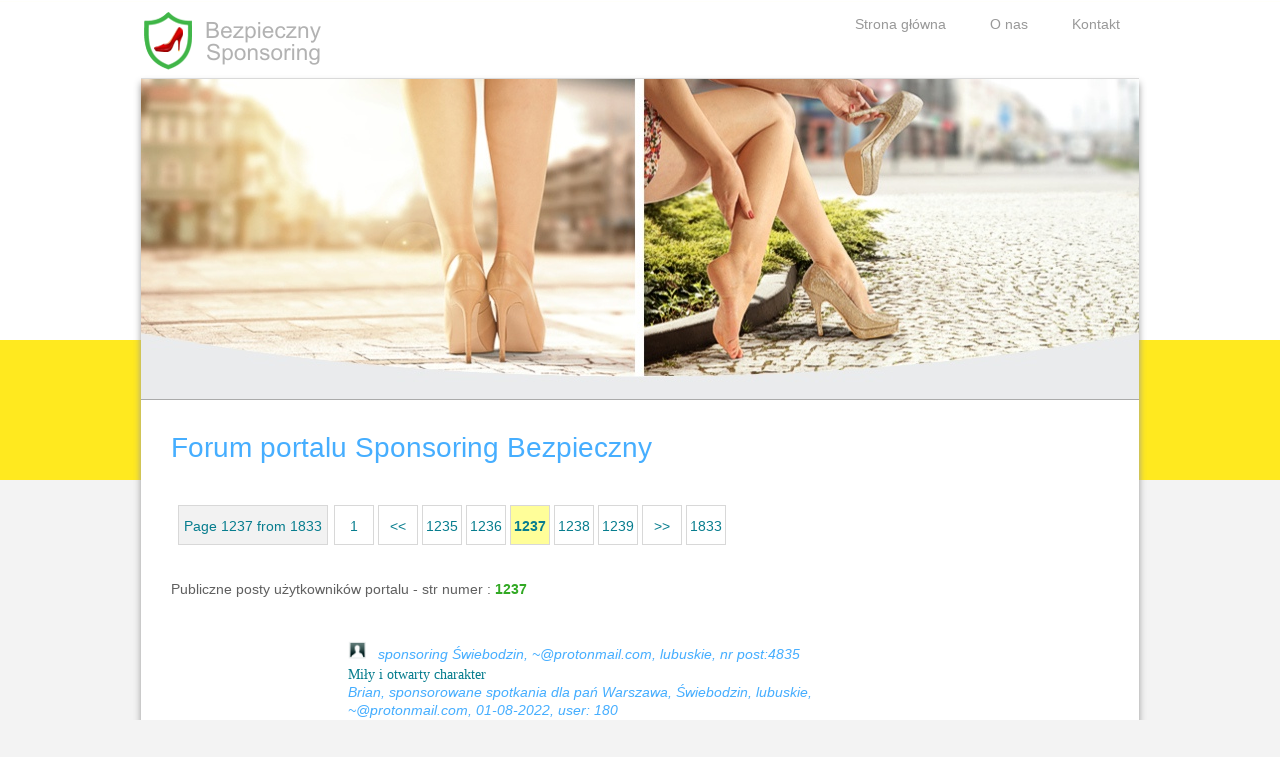

--- FILE ---
content_type: text/html; charset=UTF-8
request_url: http://sponsoringbezpieczny.pl/index.php?zm=70&pg=1237
body_size: 19126
content:
			
	
<!DOCTYPE HTML> 
<html>
<head> 
    <meta charset="utf-8" >
	<meta name="description" content="Portal związany z bezpiecznym sponsoringiem. Nasza strona jest odpowiedzią na googlowe zapytania: 
	szukam sponsora, sponsoring, zasponsoruję, zasponsoruje.">
	<meta name="keywords" content="szukam sponsora, szukam bogatego sponsora, sponsoring,  sponsora szukam, szukam ładnego sponsora, sponsorowania szukam, sponsoring portal, sponsoring strony, sponsoring strona,
	 portal sponsoring, sponsoring portale, zasponsoruje, zasponsoruję, zasponsoruję dziewczynę, szukam miłego sponsora,
	 zasponsoruję panią, szukam sponsoringu, szukam sponsorowania, zasponsoruje studentkę, sponsor dla dziewczyny, ogłoszenia">
  
    <meta name="viewport" content="width=device-width, initial-scale=1.0">
    <title>Bezpieczny Sponsoring -> szukam sponsora, zasponsoruję panią </title>
    

  <!-- IKONY FAV -->
	<link rel="apple-touch-icon"  type="image/png"  sizes="16x16" href="/apple-touch-icon.png">	
 	<link rel="icon" type="image/png" sizes="16x16" href="images/favicon.png" >
	<link rel="shortcut icon" href="/favicon.ico"  type="image/x-icon" />
	



	<link href="css/style.css" rel="stylesheet" >
	<!-- Ważne style mobile poniżej !! 
	     KOLEJNOŚĆ WAŻNA
	-->
	<link href="css/bootstrap.css" rel="stylesheet" > 
	
	<link rel="stylesheet" href="css/lightbox.css" media="screen">
    <script src="http://code.jquery.com/jquery-latest.js"></script>
</head>
<body>
	
	 <script>
  (function(i,s,o,g,r,a,m){i['GoogleAnalyticsObject']=r;i[r]=i[r]||function(){
  (i[r].q=i[r].q||[]).push(arguments)},i[r].l=1*new Date();a=s.createElement(o),
  m=s.getElementsByTagName(o)[0];a.async=1;a.src=g;m.parentNode.insertBefore(a,m)
  })(window,document,'script','//www.google-analytics.com/analytics.js','ga');

  ga('create', 'UA-68042642-1', 'auto');
  ga('send', 'pageview');

    </script>
	
 

	
<div class="header-M">
	<a href="index.php" title="Bezpieczny Sponsoring">
    <div class="logo-M">
      
    </div>
    </a>
    <div class="menu">
		           
                       <!-- UWAGA - DODANE  ANDIA ________________________________________________ Top Menu -->
          
            
           	<div class="topnav" id="myTopnav">
       
            <a href="index.php"  title="">Strona główna</a> 
           <a href="index.php?zm=5"  title="">O nas</a> 
          <a href="index.php?zm=6"  title="">Kontakt</a> 
            <a href="javascript:void(0);" style="font-size:16px;" class="icon" onclick="myFunction()">&#9776;</a> 
           
           </div>
           <!-- 
            <ul  class="topnav" id="myTopnav">
            <li><a href="index.php" title="">Strona główna</a></li>
            <li><a href="index.php?zm=5"  title="">O nas</a></li>
            <li><a href="index.php?zm=6"  title="">Kontakt</a></li>
           <li> <a href="javascript:void(0);" style="font-size:15px;" class="icon" onclick="myFunction()">&#9776;</a>  </li>
            </ul>  
            
                   <div class="div-menu"><a href="index.php"  title="">Strona główna</a> </div>
           <div class="div-menu"><a href="index.php?zm=5"  title="">O nas</a> </div>
           <div class="div-menu"> <a href="index.php?zm=6"  title="">Kontakt</a> </div>
            <div class="div-menu"><a href="javascript:void(0);" style="font-size:15px;" class="icon" onclick="myFunction()">&#9776;</a> </div> 
            --> 
            	

           
            <!--  End Top Menu -->
         
            
            
            
            
    
<script>
function myFunction() {
    var x = document.getElementById("myTopnav");
    if (x.className === "topnav") {
        x.className += " responsive";
    } else {
        x.className = "topnav";
    }
}
</script>
    </div>
</div>

<div class="container wrapper-M">
	



<div class="content-M">
    <div class="banner-M">
       
    </div>
 
          
  
 
   
    
    <div class="text-box1-M" >
		
		<div class="width_100_pr">
			
		<h1 class="blue_3">Forum portalu Sponsoring Bezpieczny</h1>
		<div class="wys10"> </div>
		
		<!-- STRONNICOWANIE  - POCZĄTEK KODU HTML ----------------------------------------------------------------------------------------------------------------------  -->


                <div class="row-top-paginational1">
								
                   <div class="paginational1 position-left"><div><span>Page 1237 from 1833</span></div><div>  <ul><li><a href="index.php?zm=70&pg=1" title="">1</a></li> <li class="no-border"> <a href="index.php?zm=70&pg=1236" title=""> << </a></li> <li  ><a href="index.php?zm=70&pg=1235" title="">1235</a></li> <li  ><a href="index.php?zm=70&pg=1236" title="">1236</a></li> <li class="current" ><a href="index.php?zm=70&pg=1237" title="">1237</a></li> <li  ><a href="index.php?zm=70&pg=1238" title="">1238</a></li> <li  ><a href="index.php?zm=70&pg=1239" title="">1239</a></li> <li class="no-border"> <a href="index.php?zm=70&pg=1238" title=""> >> </a></li> <li><a href="index.php?zm=70&pg=1833" title="">1833</a></li></ul> </div></div>             
                   
                </div>  
                <!-- zamknięcie diva row-top-paginational1 -->   
               
               <!-- STRONNICOWANIE  - KONIEC KODU HTML ------------------------------------------------------------------  -->

		
		
				
		
		
          
             
		
       <!-- WYĄCZONY akapit Z NAPISEM   <p>
          Temat wątku dyskusji: <span class="pogrub">  </span>
		</p>	
         -->
         <div class="wys20-2"> </div>
      <div class="tytul-1"> 
           Publiczne posty użytkowników portalu - str numer : <span class="green1 pogrub">  1237 </span>
		</div>
         
      
          
         <div class="col col-left-M">
                <div class="box-header left"> </div>
                </div>
         
         
         
          <div class="col col-center-M"> 
			    <!-- Napis w środku czarny -->
          
          
          
          
              <div class="wys20">
                    
                </div>
          
          
          
          
        <div class="box-content">
          <table class="table_2">
				
				 <tr>                               
                     <td>
							
			<!-- WAŻNE --- WIERSZE POSTÓW w środkowej tabeli -->
			
		<div class="dyskus-M">
										 <div> <img src="images/avatar.png" alt="" /><span class="blue_text2"> &nbsp; sponsoring Świebodzin, ~@protonmail.com, lubuskie, nr post:4835</span> 
										 </div>
										 <div class="marg3 grayB"> Miły i otwarty charakter </div>        
                                           
                                           
                   <div> <span class="blue_text2">Brian, sponsorowane spotkania dla pań Warszawa, Świebodzin, lubuskie, ~@protonmail.com, 01-08-2022, user: 180 </span> 
										 </div>
                                           
                                                 <!-- opis do postu - data i ilość odpowiedzi -->
                                           <div class="dopisek1"> 01-08-2022 00:23:58 , index: 9897 </div>   
                   
                                    </div>
                                    
                                    <div class="dyskus2B">
                                    <hr />
                                    </div><div class="dyskus-M">
										 <div> <img src="images/avatar.png" alt="" /><span class="blue_text2"> &nbsp; sponsoring , ~@gmail.com, śląskie, nr post:4836</span> 
										 </div>
										 <div class="marg3 grayB"> Nie palące! </div>        
                                           
                                           
                   <div> <span class="blue_text2">Luka3, sponsorowane spotkania dla pań Poznań, , śląskie, ~@gmail.com, 01-08-2022, user: 176 </span> 
										 </div>
                                           
                                                 <!-- opis do postu - data i ilość odpowiedzi -->
                                           <div class="dopisek1"> 01-08-2022 03:23:25 , index: 9898 </div>   
                   
                                    </div>
                                    
                                    <div class="dyskus2B">
                                    <hr />
                                    </div><div class="dyskus-M">
										 <div> <img src="images/avatar.png" alt="" /><span class="blue_text2"> &nbsp; sponsoring Bydgoszcz, ~@gmail.com, kujawsko-pomorskie, nr post:11405</span> 
										 </div>
										 <div class="marg3 grayB"> Zdecydowanie uległa. Lubię konkrety :) </div>        
                                           
                                           
                   <div> <span class="blue_text2">Koala, szukam sponsora Gdynia, Bydgoszcz, kujawsko-pomorskie, ~@gmail.com, 01-08-2022, user: 63 </span> 
										 </div>
                                           
                                                 <!-- opis do postu - data i ilość odpowiedzi -->
                                           <div class="dopisek1"> 01-08-2022 21:10:46 , index: 9899 </div>   
                   
                                    </div>
                                    
                                    <div class="dyskus2B">
                                    <hr />
                                    </div><div class="dyskus-M">
										 <div> <img src="images/avatar.png" alt="" /><span class="blue_text2"> &nbsp; sponsoring Bielsko biała , ~@icloud.com, śląskie, nr post:11406</span> 
										 </div>
										 <div class="marg3 grayB"> Jestem kobieta z klasa która lubi dyskrecje. </div>        
                                           
                                           
                   <div> <span class="blue_text2">Lili7, sponsoring portal Gdynia, Bielsko biała , śląskie, ~@icloud.com, 02-08-2022, user: 61 </span> 
										 </div>
                                           
                                                 <!-- opis do postu - data i ilość odpowiedzi -->
                                           <div class="dopisek1"> 02-08-2022 01:07:49 , index: 9900 </div>   
                   
                                    </div>
                                    
                                    <div class="dyskus2B">
                                    <hr />
                                    </div><div class="dyskus-M">
										 <div> <img src="images/avatar.png" alt="" /><span class="blue_text2"> &nbsp; sponsoring Warszawa, ~@protonmail.com, mazowieckie, nr post:4838</span> 
										 </div>
										 <div class="marg3 grayB"> Fajny facet z ciekawą perspektywą poznania się i utrzymania relacji </div>        
                                           
                                           
                   <div> <span class="blue_text2">Peter, szukam sponsora Warszawa, Warszawa, mazowieckie, ~@protonmail.com, 02-08-2022, user: 180 </span> 
										 </div>
                                           
                                                 <!-- opis do postu - data i ilość odpowiedzi -->
                                           <div class="dopisek1"> 02-08-2022 09:46:15 , index: 9901 </div>   
                   
                                    </div>
                                    
                                    <div class="dyskus2B">
                                    <hr />
                                    </div><div class="dyskus-M">
										 <div> <img src="images/avatar.png" alt="" /><span class="blue_text2"> &nbsp; sponsoring moscwo, ~@gmail.com, Pomeranian, nr post:4839</span> 
										 </div>
										 <div class="marg3 grayB"> i am a very nice lady looking good am here to meet the gnood me </div>        
                                           
                                           
                   <div> <span class="blue_text2">annge, sponsoring portal strony Warszawa, moscwo, Pomeranian, ~@gmail.com, 02-08-2022, user: 175 </span> 
										 </div>
                                           
                                                 <!-- opis do postu - data i ilość odpowiedzi -->
                                           <div class="dopisek1"> 02-08-2022 12:40:55 , index: 9902 </div>   
                   
                                    </div>
                                    
                                    <div class="dyskus2B">
                                    <hr />
                                    </div><div class="dyskus-M">
										 <div> <img src="images/avatar.png" alt="" /><span class="blue_text2"> &nbsp; sponsoring Rumia, ~@wp.pl, pomorskie, nr post:11407</span> 
										 </div>
										 <div class="marg3 grayB"> Jestem komunikatywną uśmiechnięta dziewczyna, otwarta na nowe rzeczy, szukam sponsora który będzie mógł spotkać się ze mną raz lub dwa razy w tygodniu. </div>        
                                           
                                           
                   <div> <span class="blue_text2">klaud, sponsoring Gdańsk, Toruń, Rumia, pomorskie, ~@wp.pl, 02-08-2022, user: 75 </span> 
										 </div>
                                           
                                                 <!-- opis do postu - data i ilość odpowiedzi -->
                                           <div class="dopisek1"> 02-08-2022 19:59:47 , index: 9903 </div>   
                   
                                    </div>
                                    
                                    <div class="dyskus2B">
                                    <hr />
                                    </div><div class="dyskus-M">
										 <div> <img src="images/avatar.png" alt="" /><span class="blue_text2"> &nbsp; sponsoring , ~@gmail.com, mazowieckie, nr post:11408</span> 
										 </div>
										 <div class="marg3 grayB"> Szukam sponsora. Wymagam szacunku, co również otrzymuje się z wzajemnością. Tylko konkrety!! </div>        
                                           
                                           
                   <div> <span class="blue_text2">Angan, zasponsoruje dziewczyne Gdańsk, , mazowieckie, ~@gmail.com, 02-08-2022, user: 50 </span> 
										 </div>
                                           
                                                 <!-- opis do postu - data i ilość odpowiedzi -->
                                           <div class="dopisek1"> 02-08-2022 20:03:07 , index: 9904 </div>   
                   
                                    </div>
                                    
                                    <div class="dyskus2B">
                                    <hr />
                                    </div>			
                              
                                   
                     
                            
                                </td>                                                               
                            </tr>    
                          

                        </table>
          
          
            </div>
 
          
      </div>
          
          
               
          
           <div class="col col-right-M" > </div>
         




   <div class="dyskus width_100_pr float-left pad-150L-M">
		
		<br />
	
      <div class="clear"> </div>
        
        <a class="return1 position-left" title="Powrót do strony głównej" href="index.php"></a>
        </div>  
        

        
      
     
   
     
    <div class="wys20 clear"> </div>
         
        <!-- STRONNICOWANIE  - POCZĄTEK KODU HTML ----------------------------------------------------------------------------------------------------------------------  -->


                <div class="row-top-paginational1">
								
                   <div class="paginational1 position-left"><div><span>Page 1237 from 1833</span></div><div>  <ul><li><a href="index.php?zm=70&pg=1" title="">1</a></li> <li class="no-border"> <a href="index.php?zm=70&pg=1236" title=""> << </a></li> <li  ><a href="index.php?zm=70&pg=1235" title="">1235</a></li> <li  ><a href="index.php?zm=70&pg=1236" title="">1236</a></li> <li class="current" ><a href="index.php?zm=70&pg=1237" title="">1237</a></li> <li  ><a href="index.php?zm=70&pg=1238" title="">1238</a></li> <li  ><a href="index.php?zm=70&pg=1239" title="">1239</a></li> <li class="no-border"> <a href="index.php?zm=70&pg=1238" title=""> >> </a></li> <li><a href="index.php?zm=70&pg=1833" title="">1833</a></li></ul> </div></div>             
                   
                </div>  
                <!-- zamknięcie diva row-top-paginational1 -->   
               
               <!-- STRONNICOWANIE  - KONIEC KODU HTML ------------------------------------------------------------------  -->

          
              <div class="wys20 clear"> </div>
        
                
         <br />
         </div>
    
    </div>  <!-- koniec text-box1 -->
    
 



                      




 <div class="text-box1">
	     <hr class="linia" />
         
         
       <div class="dolne_men">
         <a href="index.php" class="grey_ln" > Strona główna </a>  
         <br />
         
          <a href="index.php?zm=5" class="grey_ln" > O nas </a>
          <br />
         
          <a href="index.php?zm=6" class="grey_ln" > Kontakt </a>
          <br />
       </div> 
          
    
      <div class="dolne_men">
         <a href="index.php?zm=8&typ=1" class="grey_ln" > Logowanie Pań </a>  
         <br />
         
          <a href="index.php?zm=8&typ=2" class="grey_ln" > Logowanie Panów </a>
          <br />   
       </div> 
          
          
       <div class="dolne_men">
         <a href="index.php?zm=11" class="grey_ln" > Rejestracja Pań </a>  
         <br />
         
          <a href="index.php?zm=14" class="grey_ln" > Rejestracja Panów </a>
          <br />   
       </div> 
       
       
        <div class="dolne_men">
         <a href="index.php?zm=21" class="grey_ln" > Informacja o portalu dla Pań </a>  
         <br />
         
          <a href="index.php?zm=22" class="grey_ln" > Informacja o portalu dla Panów </a>
          <br />  
          
          <a href="index.php?zm=71" class="grey_ln" > Webpage Tree </a>
          <br /> 
           
       </div> 
             
          
          <div class="clear"> </div>
           </div>
           <br />             
</div>

 

    
    
<div class="dolny-M">
	 <p>Wszelkie prawa zastrzeżone. © Copyright -  sponsoringbezpieczny.pl </p>  
	</div>

	


</div>








<script src="js/lightbox-2.6.min.js"></script>




</body>
</html>


--- FILE ---
content_type: text/css
request_url: http://sponsoringbezpieczny.pl/css/style.css
body_size: 39256
content:
html,body {
    width: 100%;
    height: 100%;
    margin: 0px;
    padding: 0px; 

}
 
body {
    background-color: #f3f3f3;
    background-image: url(../images/bg.png);
    background-repeat: repeat-x;
    font-family: Arial, Helvetica, sans-serif;
    font-size: 14px;
    line-height: 18px;
    color: #555555;
}

a { 
    text-decoration: none;
    
}


a img {
    border: none;
    margin: 2px 2px 2px 2px;
}

a div.fot_1 {
    border: medium none;
    padding: 0;
    background-image: url(../images/fot_1.png);
    background-repeat: no-repeat;
    width: 228px;
    height: 214px; 

    display: block;
}

a div.fot_2 {
    border: medium none;
    padding: 0;
    background-image: url(../images/fot_2.png);
    background-repeat: no-repeat;
    width: 228px;
    height: 214px; 

    display: block;
}


ul {
    padding: 0px;
    margin: 0px;
    list-style: none;
}

fieldset {
    border: none;
    padding: 4px;
}

fieldset.post_ogl {
    border: none;
    padding: 4px 4px 0px 4px;
}

.clear {
    clear: both;
}

.footer {
   
    width: 998px; 
    margin: 0 auto;
    padding: 2px 8px;
    height: 28px;
    text-align: right;
}



.footer p {
    color: #616161;
    font-size: 12px;
    margin: 0px;
}

.header {
    width: 998px; 
    margin: 0 auto;
    padding: 10px 8px;
    height: 58px;
    background-color: #ffffff;
}


.logo {
    width: 250px;
     height: 58px;
    float: left;
}

.menu {
     width: 50%;
    /*width: 450px; */
    float: right;
    text-align: right;
   
}
.menu ul {
    margin-top: 5px;
}
.menu ul li {
    display: inline-block;
    margin: 0 20px; 
    font-size: 14px; /* YYY */
}

.menu ul li a {
    color: #999999;
}
.menu ul li a:hover {
    color: #696767;
}

.wrapper {
    width: 1014px;  
    margin: 0 auto;
    position: relative;
}

.header-shadow {
    width: 1014px;
    position: absolute;
    top: -2px;
}

.shadow-top-box {
    background-image: url(../images/sh-top.png);
    height: 9px;
    width: 100%;
    position: relative;
}

.corner-top-left {
    background-image: url(../images/sh-corner-left.png);
    width: 8px;
    height: 9px;
    position: absolute;
    left: 0px
}

.corner-top-right {
    background-image: url(../images/sh-corner-right.png);
    width: 8px;
    height: 9px;
    position: absolute;
    right: 0px
}

.footer-shadow {
    width: 1014px;
    margin: 0 auto;
}

.shadow-bottom-box {
    background-image: url(../images/sh-bottom.png);
    height: 9px;
    width: 100%;
    position: relative;
}

.corner-bottom-left {
    background-image: url(../images/sh-bottom-corner-left.png);
    width: 8px;
    height: 9px;
    position: absolute;
    left: 0px
}

.corner-bottom-right {
    background-image: url(../images/sh-bottom-corner-right.png);
    width: 8px;
    height: 9px;
    position: absolute;
    right: 0px
}

.content {
    background-image: url(../images/bg-content.png);
    background-repeat: repeat-y;

    padding: 0px 8px 0px 8px; 
    margin: 0 auto;
}

.banner {
    width: 998px;
    height: 323px;
    background-image: url(../images/banner.jpg);
    position: relative;
    border: 1px solid #dadada;
    border-width: 1px 0px 0px 0px;
    
}

.arch {
    background-image: url(../images/Listwa98_pix_baner_main.png);
    width: 998px;
    height: 68px;
    position: absolute;
    bottom: 0px;
}

.tab-container {
    width: 100%;
    margin-top: 0px;
    height: 54px;
    position: relative;
    border-bottom: 1px solid #b1b1b1;
    background-color: #F3F3F3;
}

.tab {
    height: 29px;
    width: 600px;
    position: absolute;
    bottom: 0px;
    left: 100px;
}




.tab ul li {
    width: 120px;
    float: left;
    height: 29px;
    margin-right: 8px;
    border: 1px solid #b1b1b1;
    border-width: 1px 1px 0px 1px;
    background-color: #ffffff;
    text-align: center;
    line-height: 13px;
    padding: 0 10px;
}

.tab ul li.active {
    background-color: #e5e5e5;
    background-image: url(../images/tab.png);
    background-position: bottom;
    background-repeat: repeat-x;
    font-weight: bold;
}

.tab ul li:hover {
    background-color: #e5e5e5;
    background-image: url(../images/tab.png);
    background-position: bottom;
    background-repeat: repeat-x;
    font-weight: bold;
}

.tab ul li a {
  color: #333333;
  display: table-cell;
  width: 120px;
  height: 29px;
  font-size: 13px;
  vertical-align: middle;
  text-decoration: none;
}


.tab2 {
    height: 29px;
    width: 800px;
    position: absolute;
    bottom: 0px;
    left: 100px;
}


.tab2 ul li {
    width: 100px;
    float: left;
    height: 29px;
    margin-right: 8px;
    border: 1px solid #b1b1b1;
    border-width: 1px 1px 0px 1px;
    background-color: #ffffff;
    text-align: center;
    line-height: 13px;
    padding: 0px 10px;
}

.tab2 ul li.active {
    background-color: #e5e5e5;
    background-image: url(../images/tab.png);
    background-position: bottom;
    background-repeat: repeat-x;
    font-weight: bold;
}

.tab2 ul li:hover {
    background-color: #e5e5e5;
    background-image: url(../images/tab.png);
    background-position: bottom;
    background-repeat: repeat-x;
    font-weight: bold;
}

.tab2 ul li a {
  color: #333333;
  display: table-cell;
  width: 100px;
  height: 29px;
  font-size: 13px;
  vertical-align: middle;
  text-decoration: none;
}

/*  Dla podstrony akcesu profili są szersze zakąłdki o 14 px  */

 .tab2 ul li.wider {
    width: 114px;
    float: left;
    height: 29px;
    margin-right: 8px;
    border: 1px solid #b1b1b1;
    border-width: 1px 1px 0px 1px;
    background-color: #ffffff;
    text-align: center;
    line-height: 13px;
    padding: 0px 10px;
}



.tab2 ul li.wider:hover {
    background-color: #e5e5e5;
    background-image: url(../images/tab.png);
    background-position: bottom;
    background-repeat: repeat-x;
    font-weight: bold;
}


.tab2 ul li.wider a {
  color: #333333;
  display: table-cell;
  width: 114px;
  height: 29px;
  font-size: 13px;
  vertical-align: middle;
  text-decoration: none;
}





.register-form {
    padding: 15px 30px;
}

.text-box {
    padding: 15px 30px;
    color: #606060;
}

.text-box h1 {
    font-weight: normal;
    color: #4c4c4c;
    margin-left: 15px;
}


/* Rejestracja 
 * display: inline-block;*/

span.add-on {

width: auto;
height: 26px;
width: 26px;
padding: 5px 5px;
font-size: 14px;
font-weight: normal;

text-align: center;
background-color: #ededed;
border: 1px solid #ccc;
border-width: 1px 0px 1px 1px;
}

i.icon-user {
display: inline-block;
width: 12px;
height: 12px;
line-height: 14px;
vertical-align: text-top;
background-image: url(../images/icon-1.png);
background-repeat: no-repeat;
margin: 3px 3px 0px 2px;
}

i.icon-pass {
display: inline-block;
width: 12px;
height: 12px;
line-height: 14px;
vertical-align: text-top;
background-image: url(../images/icon-2.png);
background-repeat: no-repeat;
margin: 3px 3px 0px 2px;
}

i.icon-mail {
display: inline-block;
width: 12px;
height: 12px;
line-height: 14px;
vertical-align: text-top;
background-image: url(../images/icon-3.png);
background-repeat: no-repeat;
margin: 3px 3px 0px 2px;
}

i.icon-img {
display: inline-block;
width: 12px;
height: 12px;
line-height: 14px;
vertical-align: text-top;
background-image: url(../images/icon-4.png);
background-repeat: no-repeat;
margin: 3px 2px 0px 2px;
}

.marg-m-3 {
    margin-left: -4px;
}



.forms .inp-250 {
    width: 250px;
    border: 1px solid #d5d5d5;
    padding: 5px;
   
  
}



.forms .inp-50 {
    width: 50px;
    border: 1px solid #d5d5d5;
    padding: 5px;
}

.forms .inp-300 {
    width: 300px;
    border: 1px solid #d5d5d5;
    padding: 5px;
}

.position-right {
    float: right;
}

.position-left {
    float: left;
    }
    
.info {
    background-image: url(../images/wykrzyknik.png);
    background-repeat: no-repeat;
    display: inline-block;
    height: 18px;
    padding-left: 26px;
    line-height: 18px;
    color: #595959;
    margin-left: 5px;
}
.info1{
    background-image: url(../images/wyk-gre.png);
    background-repeat: no-repeat;
    display: inline-block;
    height: 20px;
    padding-left: 26px;
    line-height: 21px;
    color: #595959;
    margin-left: 5px;
}
.info2 {
    background-image: url(../images/question_mark.png);
    background-repeat: no-repeat;
    display: inline-block;
    height: 18px;
    padding-left: 26px;
    line-height: 18px;
    color: #595959;
    margin-left: 5px;
}

.info3 {
    background-image: url(../images/wyk-yell.png);
    background-repeat: no-repeat;
    display: inline-block;
    height: 18px;
    padding-left: 26px;
    line-height: 18px;
    color: #595959;
    margin-left: 5px;
}

.info4{
    background-image: url(../images/wyk-red.png);
    background-repeat: no-repeat;
    display: inline-block;
    height: 20px;
    padding-left: 26px;
    line-height: 21px;
    color: #595959;
    margin-left: 5px;
}

.register {
 padding: 0px 0px 5px 0px;

}

.register1 {
 padding: 10px 0px 0px 0px;

}


.add-avatar {
 margin: 4px 0;
}

.add-avatar span.add-on {
border: 1px solid #ccc;
}



.s-200{
    width: 200px;
    margin: 5px 0;
}


.scroll-box1 {
    clear: both;
    height: 180px;
    border: 1px solid #d5d5d5;
    overflow:scroll;
    margin: 15px 0 5px 0px;
    padding: 15px 15px 0px 15px;
    background-color: #ffffff;
    color: #676767
}
.scroll-box {
  width: 200px;
  clear: both;
  height: 100px;
  border: 1px solid #d5d5d5;
  overflow: scroll;
  margin: 15px 0 15px 250px;
}

.scroll-box p {
    margin: 0px;
}

.marg-20 {
  margin: 20px 0;
}

.marg-0 {
  margin: 5px 0px;
}

.marg-T12 {
  margin: 12px 0px 5px 0px;
}


.h-4 {
    color: #6a6a6a;
    font-size: 16px;
    margin-bottom: 1px;
}

.h-4 span{
    font-weight: normal;
    font-size: 12px;
}

.textarea {
    margin: 20px 0px;
}

textarea {
    width: 500px;
    height: 150px;
}


/* Galeria w formularzu */

.col-gallery {
    width: 194px;
    margin: 5px 15px 7px 5px;
    float: left;  
}

 .gallery-box{
    border: 1px solid #d9d9d9;
    width: 122px;
    padding: 5px;

}
 .gallery-cont{
    border: 1px solid #d9d9d9;
    width: 120px;
    height: 96px;
    background-color: #fff;
    padding: 0px;
    margin: 0px;
    line-height: 94px; /*  94px dla linkwanych okienek dla lightboxa i dla diva z imagem to samo */
    text-align: center;
    overflow: hidden;

}

.gallery-cont img.prof{
	vertical-align: middle;
}

.gallery-cont a{
margin: 0px;
padding: 0px; 
}



.gallery-cont div {
    margin: 0px;
    padding: 0px;
}

.gallery-cont a img{
vertical-align: middle;
margin: 0px;
padding: 0px;   
}

.register-gallery {
    height: 180px;
}

.register-gallery_akc {
    height: 140px;
}


/* Strona glowna */

.panel-container {
width: 988px;
height: 390px;
}

.panel-box {
    width: 242px;
    float: left;
    margin-left: 5px;
}


.panel-top-shadow {
    background-image: url(../images/panel-top-shadow.png);
    height: 8px;
    width: 242px;
}

.panel-content-shadow {
     background-image: url(../images/panel-content-shadow.png);
    width: 228px;
    padding: 0 7px;
    text-align: center;
}

.panel-content-shadow img {
    padding: 10px 0px;
}

.panel-content-shadow p {
    text-align: left;
    padding: 0px 8px 10px 9px;
    margin: 0px;
    color: #757575;
}
.panel-content-shadow p a {
    color: #757575;
}

.panel-content-shadow h2 {
    margin: 0px;
    background-color: #00A4D1;
    
    /* 2E98C2;
     * 2F85C7;
    f7f7f7;
     */
    color: #efc033;
    
    font-size: 16px;
    font-weight: normal;
    text-align: center;
    height: 50px;
    line-height: 50px;
    border: 1px solid #e1e1e1;
    border-width: 0px 0px 1px 0px;
 
}

.panel-content-shadow h2 a {
      color: #FFFFFF;
      
         
   /* #32A924;
    * color: #889c15; oliwkowy
    *  color: #FF4E1C;
    *  color: #efc033; */
}



/*
.panel-content-shadow h2 a:hover {
       color: #ffffff;
}

*/

/* DRUGIE STYLE DLA PIERWSZEGO BOXA (DLA PAŃ) bo oba boxy różnia się kolorystyką góry */

.panel-content-shadow-1 {
   
     background-image: url(../images/panel-content-shadow.png);
    width: 228px;
    padding: 0 7px;
    text-align: center;
    
}

.panel-content-shadow-1 img {
    padding: 10px 0px;
}

.panel-content-shadow-1 p {
    text-align: left;
    padding: 0px 8px 10px 9px;
    margin: 0px;
    color: #757575;
}
.panel-content-shadow-1 p a {
    color: #757575;
}

.panel-content-shadow-1 h2 {
    margin: 0px;
    background-color: #EB01EB;
  
    /* BEST EB01EB ??
     * B700B7- ten też może być do ściemniania ale sprawdź bo jest bardzo wiśniowy
     * E500E5 - pośredni różowo-fioletowy  dobry jako główny 
     * #BF00FF - ciemny fiolet doprzycieniania po najechaniu
     * DF01D7;
     *  FF00FF;
     * #58B51F
     * 699B38;
     * #699B38;
     * #EED61B;
     * */
    color: #FFFFFF;
    font-size: 16px;
    font-weight: normal;
    text-align: center;
    height: 50px;
    line-height: 50px;
    border: 1px solid #e1e1e1;
    border-width: 0px 0px 1px 0px;
   
}

.panel-content-shadow-1 h2 a {
      color: #FFFFFF;
      
         
   /* font-weight: bold;
    * #32A924;
    *  color: #FF4E1C;
    *  color: #efc033; */
}








.panel-bottom-shadow {
    background-image: url(../images/panel-bottom-shadow.png);
    width: 242px;
    height: 8px;
}

.next-button {
    display: inline-block;
    width: 17px;
    height: 11px;
    background-image: url(../images/next.png);
}

.register-button {
    display: inline-block;
    width: 100%;
    height: 25px;
    background-color: #5c9615;
    text-align: center;
    color: #ffffff;
    line-height: 25px;
}

.register-button:hover {
    background-color: #4D7E0E;
    color: #ffff00;
    
}

.login-button {
    display: inline-block;
    width: 100%;
    height: 25px;
    background-color: #00ccff;
    text-align: center;
    color: #ffffff;
    line-height: 25px;
}

.login-button:hover {
    background-color: #0087a6;
    color: #ffff00;
}

.condition {
    padding: 5px 30px;
    color: #939393;
}

.condition p{
   margin: 0px;
   font-size: 12px;
   text-align: right;
}

h1.yellow-heading {
    text-align: center;
    color: #ecb306;
}



p.plus-heading {
  
    background-image: url(../images/plus.png);
    background-position: 0px 0px; 
    background-repeat: no-repeat;
    min-height: 50px;
    padding-top: 1px;
    font-size: 18px;
    
    direction: ltr;
   display: block;
   
   background-position: left center; 
  
}

  
.plus-container {
    padding: 0 90px;
}

p.plus-heading span{
display: inline-block;
padding-left: 80px;

    font: 200 18px "Open Sans",sans-serif;
    font-family: "Open Sans",sans-serif;
font-style: normal;

line-height: normal;
font-size-adjust: none;
font-stretch: normal;
font-size: 18px;

font-family: "Open Sans",sans-serif;
font-weight: 200;

display: block;

}




span.punkty {
padding-top: 12px;

color: #777777;
font-family: "Open Sans",sans-serif;

}




.hover:hover h2{
    background-color: #ffff00;
 
   /* background-color: #e1e1e1;
    * 
    * #f0ff00 */
   
}

.hover:hover p a{
    color: #4A4A4A;
}

.hover:hover h2 a{
    color: #00B3E0;
}

.hover:hover a div.fot_1 {
    border: medium none;
   
    background-image: url(../images/fot_1b.png);
    background-repeat: no-repeat;
     width: 228px;
    height: 214px; 
    display: block;
}

.hover:hover a div.fot_2 {
    border: medium none;
   
    background-image: url(../images/fot_2b.png);
    background-repeat: no-repeat;
     width: 228px;
    height: 214px; 

    display: block;
}



.table {
    width: 100%;
    border-collapse: collapse;
}

.table th {
    color: #3c6d9e;
    font-weight: normal;
}

.table td {
    text-align: center;
    padding: 5px 0px 5px 0px;
}

.table td.y {
    text-align: center;
    padding: 6px 0px 1px 0px;
}

.table tr:first-child {
    border: 0px solid #d7d7d7;
    border-width: 0px 0px 1px 0px;
    
}


.table tr {
    border: 1px solid #d7d7d7;
    border-width: 1px 0px 1px 0px;
    background-color: #f9f9f9;
}

.table tr:hover {
    background-color: #b8e8e8;
}

.table tr.white {
  background-color: #ffffff;
}

/* UWAGA pierwsza tabela - JEST TO TABELA SKRZYNKI USERA - nie wiadomości administratora- te wymiary są nadpisywane niżej dla innych tabel*/

.table td:nth-child(1),
.table th:nth-child(1){
    width: 90px;
}

.table td:nth-child(2),
.table th:nth-child(2) {
    width: 420px;
}

.table td:nth-child(2) {
    text-align: left;
    font-weight: bold;
}

.table td:nth-child(3) {
    width: 150px;
}

.table th:nth-child(3) {
    width: 145px;
}



.table td:nth-child(4){
    width: 130px;
}

.table th:nth-child(4) {
    width: 135px;
}

/* UWAGA KONIEC - pierwsza tabela - JEST TO TABELA SKRZYNKI USERA - nie wiadomości administratora- te wymiary są nadpisywane niżej dla innych tabel*/





/* UWAGA tabela skrzynki korespondencyjnej ADMINSTRATORA */ 

.table td.y:nth-child(1),
.table th.y:nth-child(1){
    width: 80px;
}

.table td.y:nth-child(2),
.table th.y:nth-child(2) {
    width: 400px;
}

 /* styl tematu*/
.table td.y:nth-child(2) {
    text-align: left;
    font-weight: bold;
}

.table td.y:nth-child(3) {
    width: 110px;
}

.table th.y:nth-child(3) {
    width: 100px;
}

.table td.y:nth-child(4){
    width: 110px;
}

.table th.y:nth-child(4) {
    width: 105px;
}


.table td.y:nth-child(5){
    width: 110px;
}

.table th.y:nth-child(5) {
    width: 110px;
}

/* UWAGA KONIEC tabela skrzynki korespondencyjnej ADMINSTRATORA*/ 






.scrollbox {
    overflow: auto;
    border: 1px solid #888888;
    height: 430px;
}




/* Zmienione przeze mnie!!!!!!!!!!! */




.forms label{
    font-weight: bold;
    color: #676767;
    margin-top: 14px;
    margin-bottom: 3px;
    display: block;
    
    font-size: 12px;
}


.forms label.adresat{
    font-weight: bold;
    color: #676767;
    margin-top: 5px;
    margin-bottom: 3px;
    display: block;
    
    font-size: 12px;
}

.register label{
    display: inline;
    font-weight: normal;
    margin-left: 5px; 
    
}



.register1 label{
    display: inline;
    font-weight: normal;
    margin-left: 5px; 
    
}




.blue_3 {
    color: #46AEFF;
}

h1.blue_3 {
    color: #46AEFF;
}



div .pad_top_5 {
padding-top: 5px;
}

.forms {
    font-size: 12px;
}
.field-select {
    border: 1px solid #d5d5d5;
    padding: 5px;
    font-size: 12px;
}

.forms .inp-250B {
    width: 250px;
    border: 1px solid #d5d5d5;
    padding: 5px;
    margin: 5px 0px 5px 0px;
}

.forms .inp-200B {
    width: 200px;
    border: 1px solid #d5d5d5;
    padding: 5px;
    margin: 5px 0px 5px 0px;
}

.forms .inp-30B {
    width: 30px;
    border: 1px solid #d5d5d5;
    padding: 5px;
    margin: 5px 0px 5px 0px;
}

.forms .inp-140B {
    width: 140px;
    border: 1px solid #d5d5d5;
    padding: 5px;
    margin: 5px 0px 5px 0px;
}



.forms .inp-500B {
    width: 500px;
    border: 1px solid #d5d5d5;
    padding: 5px;
    margin: 0px 0px 0px 0px;
}

.forms .inp-650B {
    width: 650px;
    border: 1px solid #d5d5d5;
    padding: 5px;
    margin: 0px 0px 0px 0px;
}

.province, .city {
  width: 30%;
   padding-top: 2px;
  
}

.green {
    color: #4D9114;
    font-weight: bold;
}



.s-50m{
    width: 55px;
    margin: 5px 0;
}

.s-70m{
    width: 70px;
    margin: 5px 0;

}

.s-90m{
    width: 90px;
    margin: 5px 0;
}

.s-120m{
    width: 120px;
    margin: 5px 0;
}

.s-150m{
    width: 150px;
    margin: 5px 0;
}

.s-170m{
    width: 150px;
    margin: 2px 0px 10px 0px;
}

.pad_top_18 {
padding-top: 18px;
}


.marg_top_20 {
  margin-top: 20px;
}

.register-form {
    padding: 0px 30px 15px 30px ;
}



.text-box1 {
    padding: 15px 30px 0px 30px;
    color: #606060;
  
}

.text-box1 h1 {
    font-weight: normal;
    color: #4c4c4c;
   
}

.text-box1 h1.blue_3 {
    color: #46AEFF;
}

.forms .inp-850m {
    width: 850px;
    border: 1px solid #d5d5d5;
    padding: 5px;
}

.forms .marg_down_5 {
  margin-bottom: 5px;
}


.forms .marg_down_18 {
  margin-bottom: 20px;
}

.forms .inp-150m {
    width: 150px;
    border: 1px solid #d5d5d5;
    padding: 5px;
    margin: 5px 0px 0px 0px;
}

.pogrub {
font-weight: bold;
}

.marg-15 {
    margin: 15px 0;
}

span.red2 {
    color: #FF4E1C;
}

.red_3 {
    color: #FF4E1C;
}

.orange_1 {
    color: #AD840C;
}

.violet_1 {
    color: #800EAA;
}

.col2 label.red_3 {
    color: #FF4E1C;
}

.text-box1 .table td span.red_4 {
    color: #FF4E1C;
    font-weight: bold;
}
.marg-10 {
    margin: 10px 0;
}

.textarea2 {
    margin-top: 20px;
}

.s-200m{
    width: 200px;
    margin: 5px 0;
}

.red {
    color: #FF4E1C;
}

ul li a.red {
    color: #FF4E1C;
}

.wys10 {
height: 15px;
}

.wys5 {
height: 5px;
}

.font12 {
font-size: 12px;
}

.wys40 {
display: block;
height: 40px;
}

.wys30 {
display: block;
height: 30px;
}

.green1 {
color: #32A924;
}

ul li a.blue2{
color: #36AEC6;
}

.marg-20-0 {
    margin: 20px 0px 0px 0px;
}


.edit-post1 p{
    margin: 0px;
}



.edit-post1 .post-title{
    width: 600px;
    border: 1px solid #c4c4c4;
    color: #0b0b0b;
    padding: 4px;
}


.edit-post1 .post-title1{
    width: 380px;
    border: 1px solid #c4c4c4;
    color: #0b0b0b;
    padding: 4px;
}


.edit-post1 .post-title2{
    width: 280px;
    border: 1px solid #c4c4c4;
    color: #0b0b0b;
    padding: 4px;
}

.edit-post1 .post-title3{
    width: 475px;
    border: 1px solid #c4c4c4;
    color: #0b0b0b;
    padding: 4px;
}


.edit-post1 .post-title4{
    width: 200px;
    border: 1px solid #c4c4c4;
    color: #0b0b0b;
    padding: 4px;
}

.edit-post1 .post-title5{
    width: 100px;
    border: 1px solid #c4c4c4;
    color: #0b0b0b;
    padding: 4px;
}

.edit-post1 .post-title6{
    width: 150px;
    border: 1px solid #c4c4c4;
    color: #0b0b0b;
    padding: 4px;
}



.edit-post input.post_ogl{
    margin: 5px 0px 0px 0px;
}

.tekst_bld {
font-weight: bold;
color: #676767;

}



.wys20 {
display: block;
height: 20px;
}

fieldset.post_ogl {
    border: none;
    padding: 4px 4px 0px 4px;
}

.pyt1 {
color: #46aeff;
font-weight: bold;
margin: 8px 0px 2px 0px;
width: 100%;
float: left;
}



.edit-post1 input{
    margin: 5px 0px;
}


.warn {
 margin: 25px 10px 0px 10px; 
 text-align: left;
 color: #ff4e1c;
 font-weight: bold;
}

.text-510c {
    width: 510px;
    height: 170px;
    border: 1px solid #d5d5d5;
    padding: 5px;
}

.text-710c {
    width: 710px;
    height: 200px;
    border: 1px solid #d5d5d5;
    padding: 5px;
}

.wys30_block {
height: 30px;
display: block;
}

.shadow-top-box_2 {
    background-image: url(../images/sh-top_2.png);
    height: 9px;
    width: 100%;
    position: relative;
}


.corner-top-left_2 {
    background-image: url(../images/sh-corner-left_2.png);
    width: 8px;
    height: 9px;
    position: absolute;
    left: 0px
}

.corner-top-right_2 {
    background-image: url(../images/sh-corner-right_2.png);
    width: 8px;
    height: 9px;
    position: absolute;
    right: 0px
}


.panel-box_M {
    width: 494px;
    float: left;

    display: block;
}

/*
 * Panele na głównej stronie rozdzielone dokladnie po środku
.panel-box_INS {
  float: left;
  padding-left: 126px;
}
*/
.panel-box_IN1 {
  float: left;
  padding-left: 186px;
}

.panel-box_IN2 {
  float: left;
  padding-left: 66px;
}

a:hover {
text-decoration: none;
}



.wys135 {
display: block;
height: 135px;
}

.marg-25R {
margin-right: 25px;
}

.marg-20L {
margin-left: 20px;
}

.marg-40L {
margin-left: 40px;
}

.marg-30L {
margin-left: 30px;
}


.marg-10L {
margin-left: 10px;
}

.marg-17L {
margin-left: 17px;
}

a.post_nw {
color: #555;
font-weight: bold;
}

a.post_nw:hover {
color: #086A87;
font-weight: bold;
text-decoration: underline;
}


a.post_stary {
color: #555;
font-weight: normal;
}



/* UKŁAD 3 KOLUMN dla podstrony postów */
.col {
    float: left;
   padding-top: 12px;
}

.col-left {
    width: 146px;
    height: 50px;
}

.col-center {
    width: 645px;
    
}

.col-right {
    width: 147px;
    height: 50px;
}


.table_2 {
    width: 100%;
    border-collapse:collapse;
    padding: 0px;
    margin: 0px;
    text-align: left;
    background-color: #fff;
}

.table_2 tr {
  /*  border-bottom: 1px solid #DCDCDC;  */
}

 div.grayB {
  color: #077d8e;
  /*poprzedni jaśniejszy #088b9e */
  font-family: Verdana;  
 line-height: 17px;
}

table td  span.blue_text2 {
    color: #46aeff;
    font-style: italic;

}


.dopisek1 {
    float: left;
    margin: 7px 0px 5px 0px;
    text-align: left;
    width: 55%;
    font-size: 11px;
    color: #838383;
}


td div.dyskus2B {
margin: 0px 30px 18px 30px;


}

td div.dyskus {
margin: 10px 30px 4px 30px;

}

div.dyskus {
margin: 10px 30px 4px 30px;

}

.marg3 {
margin-top: 3px;
}


td div hr {
    color: #DDDDDD;
    background: #DDDDDD none repeat scroll 0% 0%;
    border: 0px none;
    width: 100%;
    height: 1px;
    clear: both;
}

.width_530 {
    width: 530px;
}

.float-right {
  float: right;
}

.float-left {
  float: left;
}

.tyt {
font-size: 16px;
font-weight: bold;
}

.width_100_pr {
    width: 100%;
   display: block;
 clear: both;  
}

.verdana {
 font-family: Verdana;
 line-height: 17px;
 font-size: 12px;
}

.pad-150L {
padding-left: 150px;
}

.clear {
 clear: both;  
}

.gray {
    color: #BBBBBB;
}

/* kopia stopki */
.dolny-shadow {
    width: 1014px;
    margin: 0 auto;
}


.dolny {
    width: 998px;
    margin: 0 auto;
    padding: 2px 8px;
    height: 28px;
    text-align: right;
}

.dolny p {
    color: #616161;
    font-size: 12px;
    margin: 0px;
}


.font14 {
font-size: 14px;

}
.dark1{
color: #333333;
}

.return1 {
    margin: 3px 0px 5px 7px;
    width: 27px;
    height: 27px;
    
     display: block;
    
    background-image: url(../images/return.png);
    background-repeat: no-repeat;
    background-position: 0 0;
}

.return1:hover{
    background-position: 0 -27px;
}




.width_522{
    width: 522px;
  
}

.width_722{
    width: 722px;
  
}

.col2 {
    float: left;
   padding-top: 12px;
}

.col2 label {
    font-weight: bold;
    color: #676767;
    margin-top: 14px;
    margin-bottom: 3px;
    display: block;
    font-size: 15px;
}

span.blue_4 {
    color: #077D8E;
    margin-left: 25px;
    display: block;
}

span.blue_5 {
    color: #077D8E;
    margin-left: 25px;
    font-size: 16px;
}



a.blue_5 {
   color: #258C9C;
}

a.pink {
   color: #B73697;
}

.point {
margin-bottom: 15px;
}


span.blue_4_B {
    color: #077D8E;
    margin-left: 25px;
    display: block;
    margin-top: 8px;
}

.point_B {
margin-bottom: 10px;
}

span.lista_dluga {
    display: block;
    margin-top: 8px;
}


.modyf_butt {
margin-bottom: 20px;
margin-left: 220px;
}

.akces_butt_1 {
margin-bottom: 0px;
margin-left: 60px;
}

.akces_butt_2 {
margin-bottom: 20px;
margin-left: 177px;
}

.akces_butt_3 {
margin-bottom: 20px;
margin-left: 160px;
}

.akces_butt_4 {
margin-bottom: 20px;
margin-left: 210px;
}

span.akces_info_1 {
font-size: 13px;
margin-left: 60px;
 color: #4D9114;
}

hr.linia {
    color: #BBBBBB;
    background: #BBBBBB none repeat scroll 0% 0%;
    border: 0px none;
    width: 100%;
    height: 1px;
    clear: both;
}

span.thin {
    font-weight: normal;
    font-size: 12px;
    }


 label.prof {
    font-weight: bold;
    color: #676767;
    margin-top: 14px;
    margin-bottom: 3px;
    display: block;
    font-size: 15px;
}

.marg_1L {
margin-left: 38px;
}

fieldset.fot {
    border: medium none;
    padding: 0px;
}

.s-80m{
    width: 80px;
    margin: 5px 0;

}
 
.dolne_men {

margin-left: 85px;
margin-top: 5px;
margin-bottom: 5px;
float: left;

} 

a.grey_ln {

color: #797979;
}

a.grey_ln:hover {
color: #505050;
}

.grey_tag {

color: #797979;
font-weight: normal;
}

span.grey {

color: #606060;
}


.grey_1 {

color: #606060;
}

.dolne_men2 {

margin-left: 73px;
margin-top: 9px;
margin-bottom: 10px;
float: left;

} 


a.grey_ln_gr {
font-weight: bold;
color: #999999;
}

a.grey_ln_gr:hover {
font-weight: bold;
color: #AAAAAA;
}

a.grey_ln_gr_2 {
font-weight: bold;
color: #606060;;
}

a.grey_ln_gr_2:hover {
font-weight: bold;
color: #AAAAAA;
}
.text-box2 {
    padding: 15px 30px 0px 30px;
    color: #999999;
  
}

.text-box2 h1 {
    font-weight: normal;
    color: #999999;
   
}

.text-box2 h1.blue_3 {
    color: #46AEFF;
}

span.normal {
font-weight: normal;
}

.forms label.mail {
margin-bottom: 0px;
}

span.normal2 {
font-weight: normal;
margin-bottom: 3px;
display: block;
}




/* UWAGA  tabela Administratora - userzy*/

/* Id */
.table th.th_1,
.table td.td_1 {
    width: 45px;
    font-size: 12px;
}

/* Login */
.table th.th_2,
.table td.td_2 {
    width: 140px;
   font-size: 13px;
}

/* Aktywny Ja */
.table th.th_3,
.table td.td_3 {
    width: 45px;
}


/* Sponsoring */
.table th.th_4,
.table td.td_4 {
    width: 40px;
}

/* Aktywny Oni 
.table th.th_12,
.table td.td_12 {
    width: 45px;
}
*/

/* data logowania */
.table th.th_5,
.table td.td_5 {
    width: 119px;
}

.table th.th_6,
.table td.td_6 {
    width: 50px;
}

.table th.th_7,
.table td.td_7 {
    width: 110px;
}

/*Miast */
.table th.th_8,
.table td.td_8 {
    width: 90px;
}

/*Wiek */
.table th.th_9,
.table td.td_9 {
    width: 40px;
}

/*Wzrost */
.table th.th_10,
.table td.td_10 {
    width: 50px;
}

/*Zmiana miasta */
.table th.th_11,
.table td.td_11 {
    width: 60px;
}

/*foty 
 * Aktywny Oni  - dwa pola
 * */
.table th.th_12,
.table td.td_12 {
    width: 40px;
}

/*Moje posty */
.table th.th_13,
.table td.td_13 {
    width: 60px;
}


.table td.fnt10 {
 font-size: 10px;
}

.marg-5-20 {
  margin: 5px 0px 20px 0px;
}
	

.marg-20-30 {
  margin: 20px 0px 30px 0px;
}

/* UWAGA  KONIEC tabela Administratora - userzy*/





/* UWAGA  tabela AKCESÓW */

 /* Id akcesu */
.table th.th_1_ak,
.table td.td_1_ak {
    width: 45px;
}

/* Numer akcesu */
.table th.th_2_ak,
.table td.td_2_ak {
    width: 80px;
}

/* Data startu */
.table th.th_3_ak,
.table td.td_3_ak {
    width: 80px;
}


/* Data końca */
.table th.th_4_ak,
.table td.td_4_ak {
    width: 80px;
}


/* Id pani pan */
.table th.th_5_ak,
.table td.td_5_ak {
    width: 40px;
}

/* Login pani pan */
.table th.th_6_ak,
.table td.td_6_ak {
    width: 140px;
}

/* Dwie cechy
 * Aktywny pani , pan
 * Znacznik oglądniećia
 * */
 
.table th.th_7_ak,
.table td.td_7_ak {
    width: 40px;
}

/*Typ akcesu */
.table th.th_8_ak,
.table td.td_8_ak {
    width: 40px;
}

/* Aktywność akcesu główna */
.table th.th_9_ak,
.table td.td_9_ak {
    width: 40px;
}


/* UWAGA KONIEC tabela AKCESÓW */






/* UWAGA -  nieużywana - tabela w poście z listą kandydatów w różnych miastach */
table.tab_inter_1{
 width: 280px;
 font-size: 12px;
 color: #555555;
border-collapse: collapse;
 
 margin: 42px 0px 20px 130px;
} 


table.tab_inter_1 th{
border: 1px solid #D4D4D4;
font-weight: normal;
background-color: #FFF;
padding: 0.3em;
text-align: center;

}

table.tab_inter_1 th.lewy{
width: 67%;
border: 1px solid #D4D4D4;
font-weight: normal;
background-color: #FFF;
padding: 0.3em;
text-align: center;

}

table.tab_inter_1 td{
border: 1px solid #D4D4D4;
padding: 0.3em;
text-align: center;
}

table.tab_inter_1 td.lewy{
width: 67%;
border: 1px solid #D4D4D4;
padding: 0.3em;
text-align: left;
padding-left: 15px;

}

table.tab_inter_1 tr.back_grey {
background-color: #F1F1F1;
}

table.tab_inter_1 tr.back_white {
background-color: #FFF;
}

span.fnt12 {
 font-size: 12px;
}

label.filtr{

margin-top: 0px;
}

span.filtr {
margin-right: 20px;

}

label.filtr2{
display: inline;
margin-right: 10px;
margin-top: 0px;
}

/* UWAGA KONIEC tabela */


.marg-T7 {
margin-top: 7px;
}

.kod{
height: 17px;
width:  700px;
} 

.marg-TB7 {
margin-top: 7px;
margin-bottom: 7px;
}


.kursywa {
 font-style: italic;
}





/* UWAGA tabela kodów */


.table_k {
    width: 100%;
    border-collapse: collapse;
}

.table_k th {
    color: #3c6d9e;
    font-weight: normal;
}

.table_k td {
    text-align: center;
    padding: 7px 0px 4px 0px;
}

.table_k tr:first-child {
    border: 0px solid #000;
}

.table_k tr {
    border: 1px solid #d7d7d7;
    border-width: 1px 0px 1px 0px;
}

.table_k tr:hover {
    background-color:#b8e8e8
}


/* Status */
.table_k th.th_1_k,
.table_k td.td_1_k {
    width: 70px;
}

/* Data pobrania */
.table_k th.th_2_k,
.table_k td.td_2_k {
    width: 150px;
}

/* Nazwa kodu */
.table_k th.th_3_k,
.table_k td.td_3_k {
    width: 120px;
}


/* Kto pobrał */
.table_k th.th_4_k,
.table_k td.td_4_k {
    width: 100px;
}


/* Zobacz część 1 kodu*/
.table_k th.th_5_k,
.table_k td.td_5_k {
    width: 150px;
}



/* Zobacz część 2 kodu*/
.table_k th.th_6_k,
.table_k td.td_6_k {
    width: 150px;
}


.table_k th.th_7_k,
.table_k td.td_7_k {
    width: 140px;
}

/* UWAGA KONIEC tabela kodów */



/* Nowe przyciski - niebieskie*/
.butt_blue {
    font-size: 13px; 
    color: #FFF;
 
    border-width: 1px;
   /* border-color: transparent; */
     border-color: #096A97;
     border-radius: 3px;
    
    background-color:  #0B7FB5;
    /* #B63233; */
    font-weight: normal;
   /* box-shadow: 0px -1px 0px #7A2222 inset; */
   box-shadow: none;
   
    padding-left: 1em;
    padding-right: 1em;
    
    
    text-align: center;
    line-height: 2.1em;
    
   
    vertical-align: middle;
    

   display: inline-block;
   white-space: nowrap;
}


.butt_blue:hover {
    
    border-color: #075478;
    background-color:  #086089;
 }


/* Wersja cieńka przyciska  - do skrzynki wiadomości*/
.butt_blue_2 {
    font-size: 13px; 
    color: #FFF;
 
    border-width: 1px;
   /* border-color: transparent; */
     border-color: #096A97;
     border-radius: 3px;
    
    background-color:  #0B7FB5;
    /* #B63233; */
    font-weight: normal;
   /* box-shadow: 0px -1px 0px #7A2222 inset; */
   box-shadow: none;
   
    padding-left: 1em;
    padding-right: 1em;
   
    
    text-align: center;
    line-height: 1.8em;
    
   
    vertical-align: middle;
    

   display: inline-block;
   white-space: nowrap;
}


.butt_blue_2:hover {
    
    border-color: #075478;
    background-color:  #08567A;
 }


.butt_red {
    font-size: 13px; 
    color: #FFF;
 
    border-width: 1px;
   /* border-color: transparent; */
     border-color: #DF3A01;
     border-radius: 3px;
    
    background-color:  #FF4000;
    /* #B63233; */
    font-weight: normal;
   /* box-shadow: 0px -1px 0px #7A2222 inset; */
   box-shadow: none;
   
    padding-left: 1em;
    padding-right: 1em;
    
    
    text-align: center;
    line-height: 2.1em;
    
   
    vertical-align: middle;
    

   display: inline-block;
   white-space: nowrap;
}


.butt_red:hover {
    
    border-color: #B43104;
    background-color:  #DF3A01;
  
 }


.butt_green {
    font-size: 13px; 
    color: #FFF;
 
    border-width: 1px;
   /* border-color: transparent; */
     border-color: #366510;
     border-radius: 3px;
    
    background-color:  #4D9114;
    /* #B63233; */
    font-weight: normal;
   /* box-shadow: 0px -1px 0px #7A2222 inset; */
   box-shadow: none;
   
    padding-left: 1em;
    padding-right: 1em;
    
    
    text-align: center;
    line-height: 2.1em;
    
   
    vertical-align: middle;
    

   display: inline-block;
   white-space: nowrap;
}


.butt_green:hover {
    
    border-color: #2C510D;
    background-color:  #417516;
 }

h1 {
    line-height: 100%;
}


/*PAGINATION   STYLE z HobbyForum */

.row-top-paginational1 {
    width: 100%;
    display: block;
   height: auto;  
  
}

.paginational1 {
   
    clear: left;
    margin: 3px 0 5px 7px;
    width: auto;
}


.position-left {
    float: left;
}

.paginational1 div {
   
    float: left;
    width: auto;
}


.paginational1 div span {
    
    border: 1px solid #D8D8D8;
    padding: 0px 5px 0px 5px;
    color: #077d8e;
    background-color: #F2F2F2;
    height: 40px;
    line-height: 40px;
    display: block;
    margin-right: 4px;
    margin-top: 6px;
}

.paginational1 div ul {
    height: 40px;
}



.paginational1 div ul li a {
    color: #077d8e;
}

.paginational1 div ul li a:hover {
     font-weight: bold;
}


.paginational1 div ul li.current {
    background-color: #fffe99;
    font-weight: bold;
}

.paginational1 div ul li {
    height: 40px;
    width: 40px;
    margin: 6px 2px 0px 2px;
    float: left;
    background-color: #ffffff;
    border: 1px solid #D8D8D8;
    text-align: center;
    padding: 0 2px;
     line-height: 40px;
    color: #518d1a;
}

/*Forum spons z opini spons */

span a.ln_forum { 
    text-decoration: none;
    
}


span a.ln_forum:hover { 
    text-decoration: underline;
    
}

.wys20-2 {
    display: block;
    clear: both;
    width: 100%;
   margin: 10px 0px 10px 0px;
   height: 20px;
}


.tytul-1 {
    display: block;
    clear: both;
    width: 100%;
  
}

.mob_marg {
 margin-top: 8px;
}


--- FILE ---
content_type: text/css
request_url: http://sponsoringbezpieczny.pl/css/bootstrap.css
body_size: 17842
content:
/* Style z podstawowego pliku bootstrap które poprawiłem i te które dopiałem sam tworząc poprawioen style z pliku style.css - moje mają dopisek-M
 * 
 * * {
  -webkit-box-sizing: content-box;
  -moz-box-sizing: content-box;
  box-sizing: content-box;
}
*:before,
*:after {
  -webkit-box-sizing: content-box;
  -moz-box-sizing: content-box;
  box-sizing: content-box;
}
 * 
 * */

/*TEN wpis poniżej rozwala nagłówek niemobilny - górne logo */

* {
    -webkit-box-sizing: border-box;
    -moz-box-sizing: border-box;
      box-sizing: border-box;
}

.header-M {
    /*width: 998px; */
     /*width: 1014px; - main page miała tyle*/
   
    margin: 10px auto;
    height: 58px;
    background-color: #ffffff;
}



.content-M {
    
    padding: 0px; 
    /* zmiana padding  padding: 0px; 8px 0 8px */
    margin: 0 auto;
    background-color: #FFFFFF;
    box-shadow: 0px 5px 7px #999999;
    
}


.text-box-M {
    padding: 26px 31px 17px 31px;
    color: #606060;
    width: 100%;
    font-size: 14px;
    
}

.footer-M {
    width: 100%;
  /*  width: 998px; */
    margin: 0 auto;
    padding: 2px 8px;
    height: 28px;
    text-align: right;
}

.wrapper-M {
    /*width: 1014px;  */
    margin: 0 auto;
}

.banner-M {
    /* width: 998px;
     * height: 323px;
     */
    width: 998px;
    height: 322px;
    background-image: url(../images/ban-M.jpg);
    background-size: cover; 
    background-position: center center; 
    border: 1px solid #aaaaaa;
    border-top-color: #dadada;
    border-width: 1px 0px 1px 0px;
    margin: 0 auto;
}



.container {
  margin-right: auto;
  margin-left: auto;
  padding-left: 0px;
  padding-right: 0px;
  max-width: 998px;
  width: 100%;
}

.logo-M {

    width: 199px;
    
    height: 58px;
    background-image: url(../images/logo_3X.png);
    background-size: cover; 
    background-position: center center; 
    position: relative;  
    border: none;
    margin: 2px 0px 0px 2px;
    float: left;
}


.mob_marg {
 margin-top: 8px;
}

/*   SEKTOR PŁCI  --------------------------------------------  */

/* panel zawierający boxy płci */

.panel-container-M {
width: 100%;
height: 435px;

 padding: 0% 12% 0% 12%;
}

/* panele plci */

.panel-types-M {
    width: 50%;
    float: left;
    position: relative;
    display: block;    
    height: 435px;
    margin-bottom: 10px;
}



/* właściwy box XX */
.panel-box-M {
   margin: 0 auto;
   width: 242px;  
}

/*copyright napis na dole */
.dolny-M {
    width: 998px;
    margin: 0 auto;
    padding: 12px 8px 2px 8px;
    height: 28px;
    text-align: right;
}

.dolny-M p {
    color: #616161;
    font-size: 12px;
    margin: 0px;
}

/* -----  PRZYCISKI NA STRONIE GŁÓWNEJ ----------------------------- */
.register-button-M {
    display: inline-block;
    width: 100%;
    height: 25px;
    background-color: #5c9615;
    text-align: center;
    color: #ffffff;
    line-height: 25px;
     padding-top: 0px;
}

.register-button-M:hover {
    background-color: #4D7E0E;
    color: #ffff00;
    
}

.login-button-M {
    display: inline-block;
    width: 100%;
    height: 25px;
    background-color: #00ccff;
    text-align: center;
    color: #ffffff;
    line-height: 25px;
     padding-top: 0px;
}

.login-button-M:hover {
    background-color: #0087a6;
    color: #ffff00;
}

/* ----------   Podtsrony O_nas Opisy itd - wersje mobilne           ------------   */


.tab-M {
    height: 29px;
    width: 600px;
    position: absolute;
    bottom: 0px;
    left: 100px;
}




.tab-M ul li {
    width: 120px;
    float: left;
    height: 29px;
    margin-right: 8px;
    border: 1px solid #b1b1b1;
    border-width: 1px 1px 0px 1px;
    background-color: #ffffff;
    text-align: center;
    line-height: 13px;
    padding: 0 10px;
}

.tab-M ul li.active {
    background-color: #e5e5e5;
    background-image: url(../images/tab.png);
    background-position: bottom;
    background-repeat: repeat-x;
    font-weight: bold;
}

.tab-M ul li:hover {
    background-color: #e5e5e5;
    background-image: url(../images/tab.png);
    background-position: bottom;
    background-repeat: repeat-x;
    font-weight: bold;
}

.tab-M ul li a {
  color: #333333;
  display: table-cell;
  width: 120px;
  height: 29px;
  font-size: 13px;
  vertical-align: middle;
  text-decoration: none;
}

/* Gdzie poniższe użyte? */

.tab2 {
    height: 29px;
    width: 800px;
    position: absolute;
    bottom: 0px;
    left: 100px;
}


.tab2 ul li {
    width: 100px;
    float: left;
    height: 29px;
    margin-right: 8px;
    border: 1px solid #b1b1b1;
    border-width: 1px 1px 0px 1px;
    background-color: #ffffff;
    text-align: center;
    line-height: 13px;
    padding: 0px 10px;
}

.tab2 ul li.active {
    background-color: #e5e5e5;
    background-image: url(../images/tab.png);
    background-position: bottom;
    background-repeat: repeat-x;
    font-weight: bold;
}

.tab2 ul li:hover {
    background-color: #e5e5e5;
    background-image: url(../images/tab.png);
    background-position: bottom;
    background-repeat: repeat-x;
    font-weight: bold;
}

.tab2 ul li a {
  color: #333333;
  display: table-cell;
  width: 100px;
  height: 29px;
  font-size: 13px;
  vertical-align: middle;
  text-decoration: none;
}


.text-box2-M {
    font-size: 14px;
}

.text-box1-M {
    font-size: 14px;
}

.text-box1-M {
    padding: 15px 30px 0px 30px;
    color: #606060;
  
}

.text-box1-M h1 {
    font-weight: normal;
    color: #4c4c4c;
   
}

.text-box1-M h1.blue_3 {
    color: #46AEFF;
}

.text-box1-M .table td span.red_4 {
    color: #FF4E1C;
    font-weight: bold;
}

.text-box2-M {
    padding: 15px 30px 0px 30px;
    color: #999999;
  
}

.text-box2-M h1 {
    font-weight: normal;
    color: #999999;
   
}

.text-box2-M h1.blue_3 {
    color: #46AEFF;
}

.edit-post1 .post-title1-M {
    width: 380px;
    border: 1px solid #c4c4c4;
    color: #0b0b0b;
    padding: 4px;
}

.text-510c-M {
    width: 510px;
    height: 170px;
    border: 1px solid #d5d5d5;
    padding: 5px;
}

.forms .inp-250-M {
    width: 250px;
    border: 1px solid #d5d5d5;
    padding: 5px 5px 5px 5px;
 
}

/*  Forum Spons zrobione z opinii userow   */


.col-center-M {
    width: 645px;
}

td div.dyskus-M {
margin: 10px 30px 4px 30px;
}

 .col-left-M {
    width: 146px;
    height: 50px;
}

.col-right-M {
    width: 146px;
    height: 50px;
}

.pad-150L-M {
    padding-left: 150px;
}

p.plus-heading {
  
    background-image: url(../images/plus.png);
    background-position: 0px 0px; 
    background-repeat: no-repeat;
    min-height: 50px;
    padding-top: 1px;
    font-size: 18px;
    
    direction: ltr;
   display: block;
   
   background-position: left center; 
  
}

  
.plus-container {
    padding: 0 90px;
}

p.plus-heading span{
display: inline-block;
padding-left: 80px;

    font: 200 18px "Open Sans",sans-serif;
    font-family: "Open Sans",sans-serif;
font-style: normal;

line-height: normal;
font-size-adjust: none;
font-stretch: normal;
font-size: 18px;

font-family: "Open Sans",sans-serif;
font-weight: 200;

display: block;

}


/* BOOTSTRAP -  Start ----------------------------------------------------------------------------------------------------- */

@media (min-width: 1px) {
  .container {
    width: 356px;
  }
  
 
  .header-M {
    width: 356px; 
    height: 44px;
    }
    
      .banner-M {
    /* width: 998px;
     * height: 323px;
     */
    width: 356px;
    height: 200px;
}
  
.col-center-M {
    width: 296px;
}
  
 .col-left-M {
    width: 0px;
    height: 0px;
}
  
  .pad-150L-M {
    padding-left: 0px;
}
  
  .col-right-M {
    width: 0px;
    height: 0px;
}

  
  td div.dyskus-M {
margin: 10px 0px 4px 0px;
}
  
  .logo-M {
    width: 150px;
    height: 44px;
    margin: 2px 0px 0px 8px;
}

.panel-container-M {
height: 870px; /* testuj z 390 px */
 
}

.panel-types-M {
   float: none;
    width: 240px;
     margin: 0 auto;
     margin-bottom: 10px;
    }
    
.dolny-M {
    width: 356px;
    } 
    
 .text-box-M {
    font-size: 14px;
}

.text-box2-M {
    font-size: medium;
}

.text-box1-M {
    font-size: medium;
}


 h2 {
 line-height: 26px
 }

.register-button-M {
  font-size: medium;
  height: 40px;
   padding-top: 7px;
}

.login-button-M {
 font-size: medium;
 height: 40px;
  padding-top: 7px;
}


    /*mobilność podstron */
.tab-M {
    width: 300px;
    left: 20px;
}

.tab-M ul li {
    width: 130px;
}


.tab-M ul li a {
 width: 130px;
 font-size: medium;
}

 .edit-post1 .post-title1-M {
   width: 200px;
   }
    
.text-510c-M {
    width: 280px;
}

.forms .inp-250-M {
    width: 220px;

}


p.plus-heading {
  
    background-image: url(../images/plus2.png);
}


.plus-container {
    padding: 0 20px;
}

p.plus-heading span{
padding-left: 50px;
font-size: 14px;
}

.mob_marg {
 margin-top: 25px;
}


}



@media (min-width: 560px) {
  .container {
    width: 510px;
  }
  
  .header-M {
    width: 510px; 
    height: 58px;
    }
  
  .banner-M {
    /* width: 998px;
     * height: 323px;
     */
    width: 510px;
    height: 214px;
}
  
  
  
  .col-center-M {
    width: 450px;
}
  
td div.dyskus-M {
margin: 10px 0px 4px 0px;
}
  
 .col-left-M {
    width: 0px;
    height: 0px;
}
  
  .col-right-M {
    width: 0px;
    height: 0px;
}

 .pad-150L-M {
    padding-left: 0px;
} 
  
  .logo-M {
    width: 199px;
    height: 58px;
     margin: 2px 0px 0px 2px;
}
  
  .panel-container-M {
height: 870px;  /* testuj z 390 px */

}

.panel-types-M {
     float: none;
    width: 240px;
     margin: 0 auto;
     margin-bottom: 10px;
    }
  
.dolny-M {
    width: 510px;
    } 
  
 .text-box-M {
      font-size: 14px;
}

.text-box2-M {
    font-size: medium;
}

.text-box1-M {
    font-size: medium;
}

 h2 {
 line-height: 26px
 }

.register-button-M {
  font-size: medium;
  height: 40px;
   padding-top: 7px;
}

.login-button-M {
 font-size: medium;
 height: 40px;
  padding-top: 7px;
}

    /*mobilność podstron */
.tab-M {
    width: 400px;
    left: 60px;
}

.tab-M ul li {
    width: 130px;
}


.tab-M ul li a {
 width: 130px;
 font-size: medium;
}

 .edit-post1 .post-title1-M {
    width: 300px;
    }
    
.text-510c-M {
    width: 350px;
}

.forms .inp-250-M {
    width: 250px;

}

p.plus-heading {
  
    background-image: url(../images/plus2.png); 
}

.plus-container {
    padding: 0 60px;
}

p.plus-heading span{
padding-left: 60px;
font-size: 16px;
}

}



@media (min-width: 768px) {
  .container {
    width: 726px;
  }
  
  .header-M {
    width: 726px; 
    height: 58px;
    }
  
  .banner-M {
    /* width: 998px;
     * height: 323px;
     */
    width: 726px;
    height: 262px;
}
  
 .col-center-M {
    width: 645px;
}
  
td div.dyskus-M {
margin: 10px 30px 4px 30px;
}
  
 .col-left-M {
    width: 0px;
    height: 0px;
}
  
  
  .col-right-M {
    width: 0px;
    height: 0px;
}

.pad-150L-M {
    padding-left: 0px;
}
  
.logo-M {
    width: 199px;
    height: 58px;
}
  
 .panel-container-M {
 height: 435px; /* testuj z 390 px */

}
  
 .panel-types-M {
    float: left;
    width: 50%;
    
    }
    
    .dolny-M {
    width: 726px;
    } 
    
 .text-box-M  {
     font-size: medium;
}

.text-box2-M {
    font-size: medium;
}

.text-box1-M {
    font-size: medium;
}


 h2 {
 line-height: 24px
 }

.register-button-M {
  font-size: medium;
  height: 40px;
  padding-top: 7px;
}

.login-button-M {
 font-size: medium;
 height: 40px;
 padding-top: 7px;
}

    
    /*mobilność podstron */
.tab-M {
    width: 450px;
    left: 70px;
}

.tab-M ul li {
    width: 130px;
}


.tab-M ul li a {
  width: 130px;
  font-size: medium;
}

.edit-post1 .post-title1-M {
    width: 330px;
    }
    
.text-510c-M {
    width: 410px;
}

p.plus-heading {
  
    background-image: url(../images/plus.png); 
}

.plus-container {
    padding: 0 90px;
}

p.plus-heading span{
padding-left: 75px;
font-size: 17px;
}

}


@media (min-width: 900px) {
  .container {
    width: 860px;
  }
  
  .header-M {
    width: 860px; 
    }
  
 .col-left-M {
    width: 146px;
    height: 50px;
}
  
  .col-right-M {
    width: 0px;
    height: 0px;
}

  .pad-150L-M {
    padding-left: 150px;
}
    .banner-M {
    /* width: 998px;
     * height: 323px;
     */
    width: 860px;
   height: 294px;
}
  
 
  .panel-container-M {
 height: 435px; /* testuj z 390 px */

}
  
 .panel-types-M {
   float: left;
    width: 50%;
   
    }
  
   .text-box-M {
      font-size: 14px;
}
  
  
.text-box2-M {
    font-size: 14px;
}

.text-box1-M {
    font-size: 14px;
}
  
  
  .dolny-M {
    width: 800px;
    } 
    
.register-button-M {
  font-size: 14px;
  height: 25px;
   padding-top: 0px;
}

.login-button-M {
  font-size: 14px;
  height: 25px;
   padding-top: 0px;
}


    
    /*mobilność podstron */
.tab-M {
    width: 540px;
    left: 80px;
}

.tab-M ul li {
    width: 120px;
}


.tab-M ul li a {
  width: 120px;
  font-size: 13px;
}

 .edit-post1 .post-title1-M {
    width: 380px;
    }
    
.text-510c-M {
    width: 510px;
}


p.plus-heading {
  
    background-image: url(../images/plus.png); 

}

p.plus-heading span{
padding-left: 80px;
font-size: 18px;
}

.mob_marg {
 margin-top: 16px;
}



}




@media (min-width: 992px) {
  .container {
    width: 940px;
  }
  
  .header-M {
    width: 940px; 
    }
  
  
.col-right-M {
    width: 0px;
    height: 0px;
}
  
  .banner-M {
    /* width: 998px;
     * height: 323px;
     */
    width: 940px;
    height: 302px;
}
 
 
  .panel-container-M {
 height: 435px; /* testuj z 390 px */

}


.panel-types-M {
    float: left;
    width: 50%; 
    }
  
  .dolny-M {
    width: 940px;
    } 
 

    
    /*mobilność podstron */
.tab-M {
    width: 600px;
    left: 100px;
}

.tab-M ul li {
    width: 120px;
}


.tab-M ul li a {
  width: 120px;
}
 
 p.plus-heading {
  
    background-image: url(../images/plus.png); 
}
  
}

@media (min-width: 1100px) {
  .container {
    width: 998px;
  }
  
  .header-M {
    width: 998px; 
    }
    
  .col-right-M {
    width: 146px;
    height: 50px;
}
    
   .banner-M {
    /* width: 998px;
     * height: 323px;
     */
    width: 998px;
    height: 322px;
   
}
 
 
  .panel-container-M {
 height: 420px; /* testuj z 390 px */
 padding: 0% 12% 0% 12%;

}

.panel-types-M {
    float: left;
    width: 50%;
    
    }

.dolny-M {
    width: 998px;
    } 
    
    /*mobilność podstron */
.tab-M {
    width: 600px;
    left: 100px;
}

.tab-M ul li {
    width: 120px;
}


.tab-M ul li a {
  width: 120px;
}
    
 .edit-post1 .post-title1-M {
    width: 380px;
    }
    
.text-510c-M {
    width: 510px;
}

    
.mob_marg {
 margin-top: 8px;
}

    
}


/* BOOTSTRAP -  KONIEC ----------------------------------------------------------------------------------------------------- */




/*boxy płci - zmodyfikowany styl z style.css */

.panel-content-shadow-1-M {
padding: 0px;
margin: 0 auto;
background-color: #FFFFFF;
box-shadow: 0px 3px 7px #999999;
 width: 228px;
    text-align: center;
}

/* Muszą być dwa bo są dwa kolory panelu - kobiety i panowie */
.panel-content-shadow-M {
padding: 0px;
margin: 0 auto;
background-color: #FFFFFF;
box-shadow: 0px 3px 7px #999999;
 width: 228px;
  text-align: center;
}






.panel-content-shadow-M img {
    padding: 10px 0px;
}

.panel-content-shadow-M p {
    text-align: left;
    padding: 0px 8px 10px 9px;
    margin: 0px;
    color: #757575;
}
.panel-content-shadow-M p a {
    color: #757575;
}

.panel-content-shadow-M h2 {
    margin: 0px;
    background-color: #107391;
    
    /* 2E98C2;
     * 2F85C7;
    f7f7f7;
     */
    color: #efc033;
    
    font-size: 16px;
    font-weight: normal;
    text-align: center;
    height: 50px;
    line-height: 50px;
    border: 1px solid #e1e1e1;
    border-width: 0px 0px 1px 0px;
 
}

.panel-content-shadow-M h2 a {
      color: #FFFFFF;
      
         
}




/* DRUGIE STYLE DLA PIERWSZEGO BOXA (DLA PAŃ) bo oba boxy różnia się kolorystyką góry */



.panel-content-shadow-1-M img {
    padding: 10px 0px;
}

.panel-content-shadow-1-M p {
    text-align: left;
    padding: 0px 8px 10px 9px;
    margin: 0px;
    color: #757575;
}
.panel-content-shadow-1-M p a {
    color: #757575;
}

.panel-content-shadow-1-M h2 {
    margin: 0px;
    background-color: #EB01EB;
    color: #FFFFFF;
    font-size: 16px;
    font-weight: normal;
    text-align: center;
    height: 50px;
    line-height: 50px;
    border: 1px solid #e1e1e1;
    border-width: 0px 0px 1px 0px;
   
}

.panel-content-shadow-1-M h2 a {
      color: #FFFFFF;
      
         
   /* font-weight: bold;
    * #32A924;
    *  color: #FF4E1C;
    *  color: #efc033; */
}











/* Górne MENU --------------------------------------------------------------- */


.topnav {
  overflow: hidden;
 text-align: right;
 float: right;
 padding-top: 5px;
  
}

.topnav  a {
  display: inline;
  color: #999999;
  
  padding: 0px 19px 14px 21px;
  text-decoration: none;
  font-size: 14px;
   
}

.topnav  a:hover {
  color: #696767;
}

.active {
  background-color: #4CAF50;
  color: white;
}

.topnav .icon {
  display: none;
}

@media screen and (max-width: 768px) {
  /* .topnav  a:not(:first-child) {display: none;}  - pierwotny */
  .topnav  a {
   display: none;
   color: #555;
   padding:6px 18px 7px 19px;
     font-size: medium;
  }
  .topnav  a.icon {
    float: right;
    display: block;
    padding-top:5px;
  }
  
  .topnav {
   width: 70%;
    padding-top:0px;
  }
  
 .topnav  a:hover {
  background-color: #999;
  color: #fff;
}


}

@media screen and (max-width: 768px) {
  .topnav.responsive {position: relative;}
  .topnav.responsive .icon {
    position: absolute;
    right: 0;
    top: 0;
  }
  .topnav.responsive  a {
    float: none;
    display: block;
    text-align: left;
  }


}

@media screen and (max-width: 560px) {
  
  .topnav {
   width: 93%;
  }
  
 .topnav  a {
  padding: 6px 18px 7px 12px;
  font-size: medium;
}


}




--- FILE ---
content_type: text/plain
request_url: https://www.google-analytics.com/j/collect?v=1&_v=j102&a=1989383999&t=pageview&_s=1&dl=http%3A%2F%2Fsponsoringbezpieczny.pl%2Findex.php%3Fzm%3D70%26pg%3D1237&ul=en-us%40posix&dt=Bezpieczny%20Sponsoring%20-%3E%20szukam%20sponsora%2C%20zasponsoruj%C4%99%20pani%C4%85&sr=1280x720&vp=1280x720&_u=IEBAAEABAAAAACAAI~&jid=220516647&gjid=2110723084&cid=922735196.1768705119&tid=UA-68042642-1&_gid=1617940855.1768705119&_r=1&_slc=1&z=1196831469
body_size: -287
content:
2,cG-HT20RWCC17